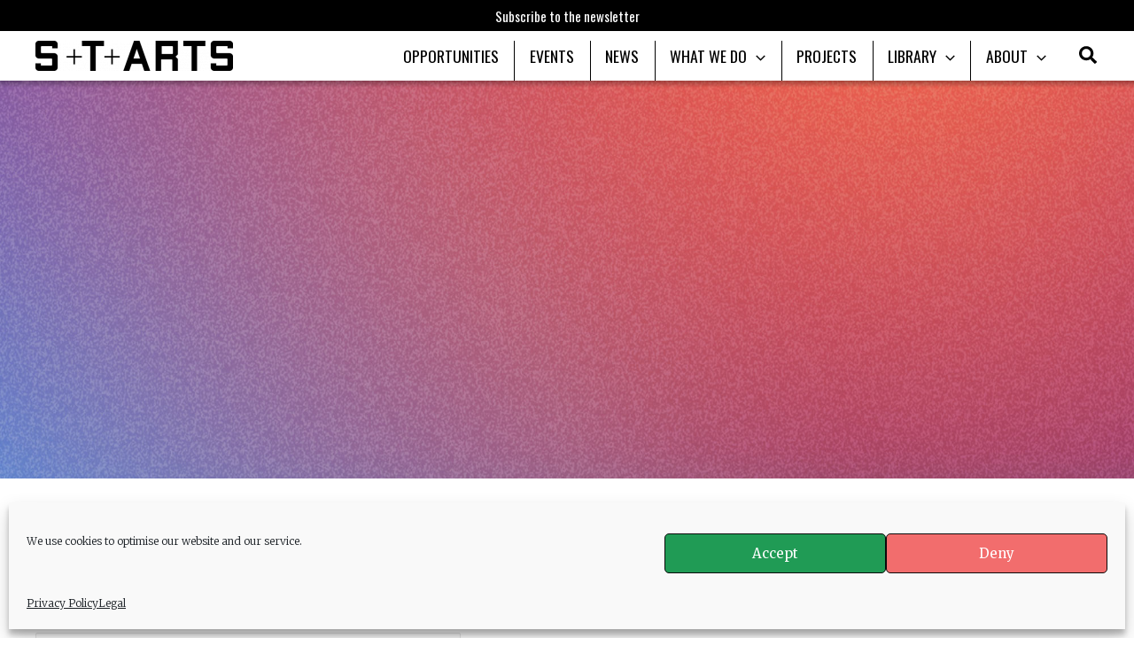

--- FILE ---
content_type: text/css
request_url: https://starts.eu/wp-content/themes/starts-theme/starts.css?ver=1760990835
body_size: 3775
content:
/**
Theme Name: starts
Author: Gregor Tatschl
Author URI: https://about.me/GregorTatschl
Description: This file contains additional for STARTS.eu (excl. musae.starts.eu)
Version: 1.0.0
*/

/* header & nav */

.main-header-menu > .menu-item:nth-child(n+2):before {
	position: absolute;
	left:0;
	bottom:0;
	content: "";
	display: block;
	height: 45px;
	width: 1px;
	background: #000;
}

.ast-site-identity{
	padding:0 !important;
}

.main-header-bar-navigation {
	font-family: Oswald;
	font-weight: 400;
	font-size: 1.1em;
}

.site-header-primary-section-left {
	padding-left:40px;
}

.site-header-primary-section-right {
	padding-right:40px;
}

.site-primary-header-wrap {
	padding: 0 !important;
}
.site-primary-header-wrap:after {
	position:absolute;
	top:56px;
	width:100%;
	height: 8px;
	content: " ";
	background: linear-gradient(180deg, black -250%, transparent);
}

.ast-above-header-wrap {
	font-size: 12pt	;
	line-height: 34px;
	line-height: 2.125rem;
	font-family: Oswald,sans-serif;
	font-weight: 400;
	text-decoration: none;
}

.ast-merged-advanced-header {
	min-height:540px !important;
	height:25% !important;
	width:100%;
	min-width:100%;
	background-repeat: no-repeat;
	background-position: center 10px;
}

.ast-advanced-headers-wrap {
	visibility:hidden;
}


/* WP core css */

.wp-block-button {
	font-family:Oswald, sans-serif;
	font-weight:200;
	font-size: 110% !important;
}
.wp-block-button a {
  padding:0.4em !important;
}

.wp-block-columns {
	margin:0 !important;
	max-width: 100% !important;
	width: 100% !important;
}

.wp-block-column > figure {
	margin:0px !important;
}

article.page, article.post {
	padding-top:0px !important;
}

h1 {
	text-transform: uppercase;
}

figcaption {
	font-weight:200;
	font-size:0.9em;
	line-height: 1.3em;
	color:#3f3f3f;
	margin-top: 0 !important;
	padding: 0.3em;
	position:absolute;
	width:100%;
}

.site-footer {
	font-family:Oswald, sans-serif;
	letter-spacing: 0.1em;
}

.site-footer a {
	color:white;
	text-decoration:none;
}

.site-footer-section-3 {
	width:100%;
	letter-spacing:0.3em;
}

.wp-block-button a.wp-block-button__link {
	color: white !important;
	border: solid 1px black;
	border-radius: 0;
}
.wp-block-button a.wp-block-button__link:hover {
	background-color: white;
	color: black !important;
}
.is-style-outline {
	background-color: white !important;
}
.is-style-outline a.wp-block-button__link {
	background-color: white !important;
	color: black !important;
}
.is-style-outline a.wp-block-button__link:hover {
	background-color:black !important;
	color: white !important;
}

hr {
	margin-bottom: 2em;
}

.wp-block-separator {
	width:100%;
	max-width:100%;
}



/* STARTS custom css */

H2.starts-intro {
	font-weight: 200;
	text-align: center;
}

.starts-infobox {
	background-color:#ECECEC;
	padding:1%;
}

.starts-borderbox {
	border:1px solid #000000 !important;
	background-color: #f4f4f4;
}

.starts-library H2 {
	font-family: Oswald;
	font-weight: 500;
	color: white;
	letter-spacing:0.2em;
	font-size:3em;
	text-align:center;
}

.starts-darkgrey {
	background-color:#595959;
}

h2.starts-button > a {
	display: inline-block;
	background:#ffffff;
	border: 1px solid #000000;
	color: #000000;
	padding: 0 0.2em 0 0.2em ;
	text-decoration: none !important;
	font-weight:300;
	font-size: 80%;
	position: relative;
	top: -0.1em;
	left: 1em;
}

h2.starts-button > a:hover {
	background:#000000;
	color: #ffffff;
	padding: 0 0.2em 0 0.2em ;
	transition: all .2s linear;
}

h2.starts-headline-plus {
	min-height: 95px;
	background-image:url('/wp-content/uploads/plus_black-3.png');
	background-repeat:no-repeat;
	padding-left:3em;
	padding-top:50px;
}

.starts-page-covers {
	margin: 1.5em 0 !important;
}

.starts-page-covers .wp-block-cover__inner-container a {
	z-index:1;
	position: absolute;
	left: 0;
	text-align: left;
	text-decoration: 0;
  font-family: Oswald;
  display: inline-block;
  background: #ffffff;
	padding: 0 0.2em 0 0.2em;
	height: auto;
	width: auto !important;
	min-width: 30% !important;
	opacity: 0.6;
}

article p.starts-link-box a {
	font-weight:200;
	text-decoration: 0 !important;
	display: inline-block;
	background:#ffffff;
	border: 1px solid #000000;
	color: #000000;
	margin: 0 0.5em 0 0.5em;
	padding: 0 0.5em 0 0.5em ;
}

article p.starts-link-box A:hover {
	background:#000000;
	color: #ffffff;
}

.starts-small a {
	font-size:85%;
	margin:0 !important;
	padding: 0 0.3em !important;
}

main ul li {
	list-style-type:none;
	background: url('/wp-content/uploads/list_cross.png');
	background-repeat:no-repeat;
  background-position:0em 0.6em;
	padding-left: 1.2em;
  margin-left: 0;
	background-size: 0.6em;
}

main .starts-list-large li {
	list-style-type:none;
	background: url('/wp-content/uploads/plus_black_solo.png');
	background-repeat:no-repeat;
	background-position:0em 0.5em;
	padding-left: 2em;
	margin-left: -1em;
	background-size: 1em;
}

.starts-column-box {
	position: relative;
	background-color:#1D1D1B;
	padding: 0.5em;
	margin-left: 1em !important;
	margin: 0 !important;
	display: flex;
  justify-content: center;
  align-items: center;
}

.starts-column-box p {
	color: #ffffff;
	font-weight: 600;
	font-size: 110%;
	text-align:center;
	height: auto;
	width:100%;
	padding:0;
	margin:0;
}

 .starts-column-box a {
	font-weight:200;
	text-decoration: 0 !important;
	display: inline-block;
	background:#ffffff;
	color: #000000;
	margin: 1em;
	padding: 0 0.5em 0 0.5em ;
}

.starts-no-padding {
	padding: 0 !important;
	margin: 0 !important;
}

.starts-padding {
	padding: 1em;
}

.starts-padding-right {
	padding-right: 1em;
}

.starts-padding-left {
	padding-left: 1em;
}

.starts-padding-top {
	padding-top: 1em;
}

.starts-padding-bottom {
	padding-top: 1em;
}

.starts-no-margin a {
	margin:0 !important;
}

.starts-no-margin {
	margin:0 !important;
}

.starts-margin-horizontal-small {
	margin-left: 0.5em !important;
	margin-right: 0.5em !important;
}

.starts-margin-horizontal {
	margin-left: 1em !important;
	margin-right: 1em !important;
}

.starts-margin-vertical-small {
	margin-top: 0.5em !important;
	margin-bottom: 0.5em !important;
}

.starts-margin-vertical {
	margin-top: 1em !important;
	margin-bottom: 1em !important;
}

.starts-table table, tr, td {
	border: 0 !important;
	padding: 0;
	margin: 0;
}
.starts-align-middle {
	display: flex;
  justify-content: center;
  align-items: center;
}

.starts-buttons-small a {
	font-size: 83%;
	padding: 0.2em 0.5em !important;
}

.starts-button-large .wp-block-button a {
	font-size: 150%;
	padding: 2em !important;
}
.starts-button-large .is-style-outline a {
	border: solid 1px #000000 !important;
}

.starts-no-border table, div, p {
border-style:none;
	border: 0px !important;
	border-width: 0 0 0 0 !important;
	border-spacing: 0;
}


/* styling image description as credits */

.wp-block-image figure, figure.wp-block-image {
	position:relative;
}

.starts-img-description {
	color:white;
}

figure.wp-block-image div.starts-img-description {
	height: 25px;
	width:100%;
	position: absolute;
	bottom:0;
	font-family: Oswald;
	text-align:right;
	padding: 0 0.4em;
	margin:0;
	background: linear-gradient(0deg, black -80%, transparent);
}

figure div.starts-img-description {
	height: 25px;
	width:100%;
	position: absolute;
	bottom:0px;
	font-family: Oswald;
	text-align:right;
	padding: 0 0.3em;
	margin:0;
	background: linear-gradient(0deg, black -80%, transparent);
}

.starts-img-description-no-caption {
	bottom:0px !important;
}

.blocks-gallery-item .starts-img-description-no-caption {
	max-width:95%;
	color:black !important;
}
@media (max-width: 510px) {
.blocks-gallery-item .starts-img-description-no-caption {
	max-width:97%;
}
}

.starts-header-descr-credit {
	position: absolute;
	bottom: 0px;
	padding: 0 1em 0.5em 0;
	background: linear-gradient(0deg, #565656 -150%, transparent);
	color: white;
	text-align: right;
	font-family: Oswald, sans-serif;
	font-weight: 300;
	height: 23px;
	width: 100%;
}


/* Meta slider with lightbox */

.msacwl-slider-wrap .msacwl-slide, .msacwl-carousel-wrap .msacwl-carousel-slide {
	height: 35em !important;
}
.msacwl-slide img.msacwl-img, .msacwl-carousel-slide img.msacwl-img {
	object-position: center;
}
.msacwl-slider-wrap button.slick-arrow {
	background-color:#000000 !important;
}

.starts-sub-nav-button {
	padding-bottom:0.5em;
}



/* STARTS Frontpage Slider */

#starts-frontpage-slider .slick-dots {
	bottom:50px;
}

.starts-hidden {
	visibility:hidden;
	position:relative;
	top:-1000px;
}

#starts-frontpage-slider {
	min-height:450px;
	height:100%;
	position:relative;
}

#starts-frontpage-slider .uagb-slick-carousel {
	height:450px !important;
}

#starts-frontpage-slider .uagb-post__items {
	height:450px !important;
	padding:0;
}

#starts-frontpage-slider .slick-track {
	position:relative;
	height:450px;
}

#starts-frontpage-slider .slick-list {
	position:relative;
	height:450px;
}

#starts-frontpage-slider .slick-slide {
	height: 100%;
}

#starts-frontpage-slider .slick-slide article {
	height: 100%;
}

#starts-frontpage-slider .uagb-post__inner-wrap {
	height:450px !important;
}

#starts-frontpage-slider .uagb-post-grid, .uagb-post__image-position-background, .uagb-post__arrow-outside, .uagb-slick-carousel {
	margin:0;
	padding:0 !important;
}

#starts-frontpgae-slider .uagb-slick-carousel {
	padding:0;
}

#starts-frontpage-slider .slick-prev {
left:45px;
	background-color:rgba(255,255,255,0.2);
}

#starts-frontpage-slider .slick-next {
right:45px;
	background-color:rgba(255,255,255,0.2);
}

#starts-frontpage-slider .uagb-post__image::before {
	background-color:rgba(0,0,0,0) !important;
	opacity:1 !important;
}

#starts-frontpage-slider .uagb-post__text {
	position:relative;
	top:25px;
	left:45px;
	width:33%;
	padding:0.4em;
	background-color:rgba(98,98,98,0.7);
}

#starts-frontpage-slider .uagb-post__text h3 {
	color:white;
}

#starts-frontpage-slider .starts-slider-category {
	text-transform: uppercase;
	z-index:200;
	position:relative;
	top:25px;
	left:45px;
	font-family:Oswald,sans-serif;
	font-weight:500;
	font-size:1em;
	color: black;
	padding: 0 0.2em;
	background-color: white;
}

#starts-frontpage-slider .uagb-post__text + .uagb-post__text {
	visibility:hidden;
}


/* STARTS frontpage Carousel */

.starts-frontpage-carousel .uagb-post__text + .uagb-post__text {
	visibility:hidden;
}

.starts-frontpage-carousel .uagb-post__text a {
	color: white !important;
}

.starts-frontpage-carousel button.slick-arrow {
	padding:0;
}

.starts-frontpage-carousel .slick-next {
	right:-25px !important;
}
.starts-frontpage-carousel .slick-prev {
	left:-25px !important;
}

.starts-frontpage-carousel .uagb-post__image::before {
		background-color:rgba(0,0,0,0) !important;
	opacity:1 !important;
}

.starts-frontpage-carousel A:hover {
		background-color:rgba(0,0,0,0.6) !important;
	opacity:0.6 !important;
}

.starts-frontpage-carousel .slick-slide div {
	height:240px;
}

.starts-frontpage-carousel article {
	position: relative;
	height: 100% !important;
}

.starts-frontpage-carousel article:after {
	position:absolute;
	bottom:0px;
	z-index:2;
	width:100%;
	height:160px;
	content:'';
  background: linear-gradient(0deg, black -25%, transparent);
}

.starts-frontpage-carousel .uagb-post__inner-wrap .uagb-post__text {
	height:100% !important;
	position: relative;
}

.starts-frontpage-carousel .uagb-post__inner-wrap > .uagb-post__text > h4 {
 position: absolute;
 bottom: 0px;
}


/* PRIVACY Plugin */

.cmplz-blocked-content-container .cmplz-blocked-content-notice {
 max-width:2000px !important;
 background-color: rgba(20,20,20,0.8);
 font-family: Oswald,sans-serif;
 font-weight: 500;
 font-size:1.5em;
 line-height:1.8em;
}



/* CALLS | EVENTS | NEWS */

/* NEWS */
.uagb-post-grid div.newsdate {
	font-weight:600;
	line-height: 1.2em;
	color:#9b1b37;
	min-height:20px;
}

.wp-block-post-date {
	position:relative;
	font-family:Oswald,sans-serif;
	letter-spacing:0.1em;
	padding-bottom: 2em;
	display: inline-block;
	height:auto;
	width:auto;
	color: white;
}

.wp-block-post-date time {
	position:relative;
	display: inline-block;
	min-height:1em;
	height:auto;
	background:black;
	padding: 0 0.5em;
}

.wp-block-post-date time:before {
	position:absolute;
	left:-1005px;
	content:'.';
	width:1000px;
	height: auto;
	color:black;
	background-color:black;
}

.starts-news-info {
	position:relative;
	font-family:Oswald,sans-serif;
	letter-spacing:0.1em;
	padding-bottom: 2.5em;
	display: inline-block;
	height:auto;
	width:auto;
	color: white;
}

.starts-news-info .starts-news-date {
	position:relative;
	display: inline-block;
	min-height:1em;
	height:auto;
	background:black;
	padding: 0 0.5em;
}

.starts-news-info .starts-news-date:before {
	position:absolute;
	left:-1005px;
	content:'.';
	width:1000px;
	height: auto;
	color:black;
	background-color:black;
}



/* CALLS */

.uagb-post-grid span.calltype {
	position: absolute;
  top:0px;
	right:10px;
	background:black;
	color: white;
}

.starts-call-info {
	position:relative;
	font-family:Oswald,sans-serif;
	letter-spacing:0.1em;
	padding-bottom: 2.5em;
	display: inline-block;
	height:auto;
	width:auto;
	color: white;
}

.starts-call-info span {
	background:#eaeaea;
	padding: 0 0.5em;
	display: inline-block;
	height:auto;
}

.starts-call-info .starts-call-date {
	padding: 0 0.3em;
	margin-left:5px;
	color: black;
}

.starts-call-info .starts-call-tag {
	position:relative;
	display: inline-block;
	min-height:1em;
	height:auto;
	background:black;
	padding: 0 0.5em;
}

.starts-call-info .starts-call-tag:before {
	position:absolute;
	left:-1005px;
	content:'.';
	width:1000px;
	height: auto;
	color:black;
	background-color:black;
}

.starts-align-center {
	display: flex;
	align-items: center !important;
}

.starts-press-width-ytvideos {
	display: table;
	width:302px !important;
	margin-left:auto !important;
	margin-right:auto !important;
}



/* EVENTS */

.uagb-post-grid-byline span, .uagb-post-grid span {
	text-transform: none !important;
	font-family: Oswald !important;
	font-size:1.1em;
	padding: 0 0.3em;
}
.uagb-post-grid span.location {
	position: absolute;
  top:0px;
	left:10px;
	background:black;
	color: white;
}
.uagb-post-grid div.date {
	font-weight:600;
	line-height: 1.2em;
	color:#9b1b37;
	padding: 0 0 0 1.9em;
	background-image:url('/wp-content/uploads/icon_calendar.png');
	background-size:16px 18px;
	background-repeat:no-repeat;
	min-height:20px;
}

.starts-event-info {
	position:relative;
	padding-bottom: 2.5em;
	font-family:Oswald,sans-serif;
	letter-spacing:0.1em;
}

.starts-event-info span {
	background:#eaeaea;
	padding: 0 0.5em;
	display: inline-block;
	height:auto;
}

.starts-event-info:before {
	position:absolute;
	left:-1005px;
	content:'.';
	width:1000px;
	min-height:1em;
	height: auto;
	color:black;
	background-color:black;
}

.starts-event-info .starts-event-type {
	color: white;
	background:black;
}

.starts-event-info .starts-event-date {
	padding: 0 0.3em;
	margin-left:5px;
}

.starts-event-info .starts-event-time {
	padding: 0 0.3em;
	margin-left:5px;
}

.starts-event-info .starts-event-location {
	position:relative;
	padding: 0 0.3em;
	margin: 5px 0 0 0;
	height:auto;
	background:#f7f7f7;
	border: 1px solid #eaeaea;
}

.starts-tabs {
	display:inline-block;
}
.starts-tabs ul li {
	background-image: none;
}
.starts-tabs li {
	padding: 0 0.4em !important;
	margin: 0.2em !important;
	border-radius: 0 !important;
}
.starts-tabs .uagb-tabs__body-container, .starts-tabs .uagb-tabs__align-left {
	margin: 0 !important;
	padding: 0 !important;
}
.starts-tabs .uagb-tabs__align-left {
	margin-left: -0.2em !important;
}
.starts-tabs-tablet .uagb-tabs__panel {
	max-width:100% !important;
}

.starts-cover p {
	color:#ffffff !important;
	text-shadow: 2px 2px 4px #000000;
}

.starts-box {
	background-color:#f5f5f5 !important;
	padding: 0.3em;
}


/* Tables */
.starts-table-vertical-top td {
	vertical-align: top !important;
}

.starts-table-padding td {
	padding: 1em !important;
}

/* Forms */
.starts-nl-form .tnp-submit {
	width: auto !important;
}

.eb-accordion-container {
	overflow: hidden !important;
}

.eb-accordion-title {
	display:inline;
	color:#ffffff !important;
	/*background-color:#000000;*/
	font-family: Oswald, sans-serif !important;
	font-weight: 200 !important;
	font-size: 1.125em !important;
	line-height:31.6833px;
	padding: 0 0.8em;
}

.eb-accordion-title > a, .eb-accordion-title > a:hover {
	color:inherit;
	text-decoration: underline;
}

.starts-no-background {
	background-color:transparent !important;
}

/* SLIDER for Vero */

.starts-vero-slider .eb-slider-title {
color: #018e01;
}

.starts-vero-slider .eb-slider-subtitle {
font-style: italic;
}

.starts-vero-slider .eb-slider-button {
background-color: #018e01;
color: #ffffff;
font-weight: bold;
padding: 0.4em 1em;
}

/* EDITED after update (241008) */

.wp-block-spacer {
	margin: 0 !important;
	padding: 0 !important;
}

.wp-element-button, .wp-block-button__link {
	font-size:110%;
}

h2.has-background {
	padding: 2.3em 1em;
}

.post-thumb {
	position: absolute;
	top: -1000px;
	visibility: hidden;
}

article .post-thumb {
	position: relative;
	top: 0px;
	visibility: visible;
}

#primary {
	padding-top: 2em !important;
}
